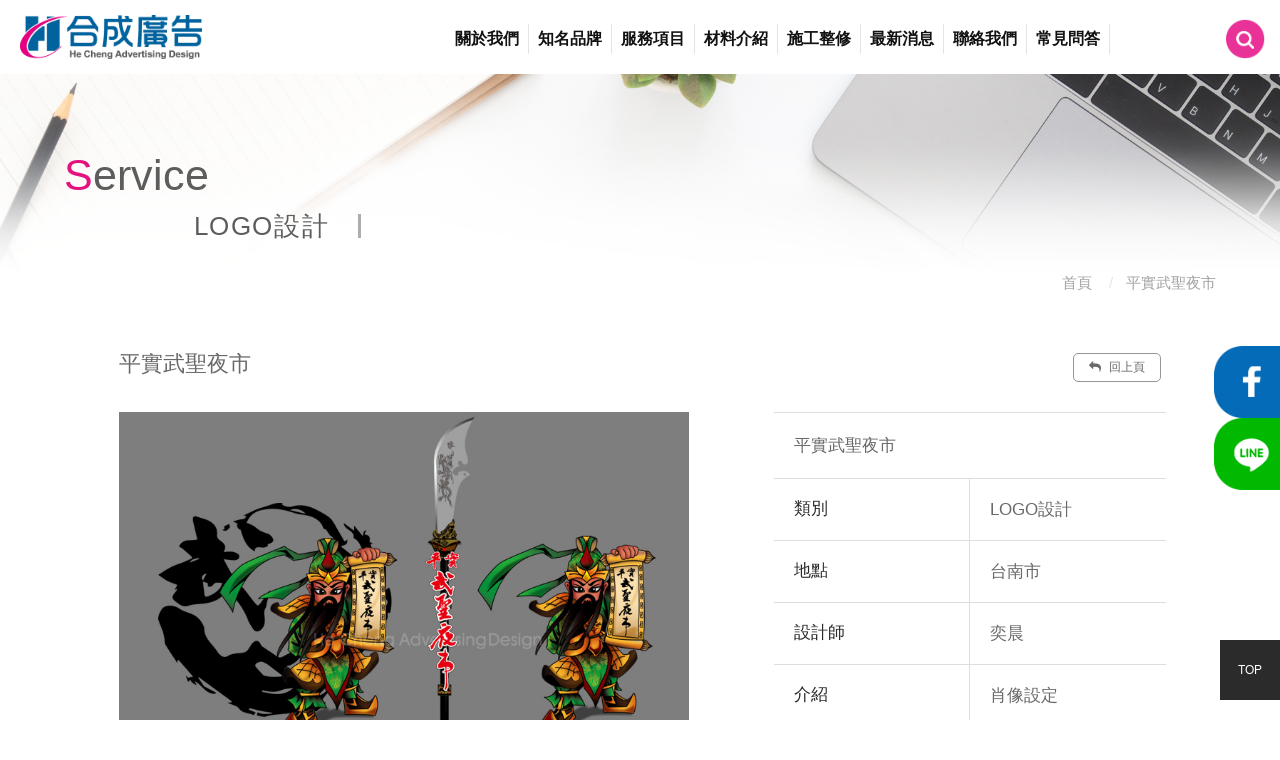

--- FILE ---
content_type: text/html; charset=utf-8
request_url: https://www.he-cheng.com/LEDcaptioningmachine/%E5%B9%B3%E5%AF%A6%E6%AD%A6%E8%81%96%E5%A4%9C%E5%B8%82/
body_size: 29692
content:
<!doctype html>
<!--[if IE 8 ]><html dir="ltr" lang="zh-TW" class="ie8"><![endif]-->
<!--[if IE 9 ]><html dir="ltr" lang="zh-TW" class="ie9"><![endif]-->
<!--[if (gt IE 9)|!(IE)]><!-->
<html dir="ltr" lang="zh-TW">
<!--<![endif]-->
<head>
<!--[if lt IE 9]>
<script src="/js/html5.js"></script>
<![endif]-->
<meta charset="UTF-8" />
<meta name="viewport" content="width=device-width, initial-scale=1.0, maximum-scale=1.0, minimum-scale=1.0, user-scalable=0">
<title>LOGO設計-｜合成廣告招牌設計｜LED廣告招牌，立體字帆布廣告，推薦台南合成製作</title>
<meta name="keywords" content="平實武聖夜市,肖像" />
<meta name="description" content="平實武聖夜市-肖像設定" />
<meta property="og:url" content="https://www.he-cheng.com/LEDcaptioningmachine/%E5%B9%B3%E5%AF%A6%E6%AD%A6%E8%81%96%E5%A4%9C%E5%B8%82/" />
<meta property="og:type" content="website" />
<meta property="og:title" content="平實武聖夜市-肖像設定" />
<meta property="og:description" content="平實武聖夜市-肖像設定" />
<meta property="og:image" content="https://www.he-cheng.com/userfiles/images/20200416143738527.jpg" />
<meta name="robots" content="INDEX, FOLLOW" />
<link href="/css/26/main.css" rel="stylesheet">
<link href="/css/26/layout.css" rel="stylesheet">
<script src="/jquery/jquery-1.10.js"></script>
<script>
	if('' != ''){
		alert('');
		if('N' == 'Y'){
			history.back();
		}
	}
	if('' != ''){
		location.href = '';
	}
</script>
<meta name="google-site-verification" content="mhiQWqY5QpkahD6dCc07Yu_d6Kv8biLGP5yqgM4R0zM" />
</head>
<body>

<div style="margin: 0; padding: 0; border: 0; width: 100%;">


<link href="/css/26/pList.css" rel="stylesheet">
<h1 class="pageh1" style="color:#fff;">LOGO設計-｜合成廣告招牌設計｜LED廣告招牌，立體字帆布廣告，推薦台南合成製作</h1>
<div class="wrapper">
    <!--[if lt IE 9]>
<link rel="stylesheet" href="/css/noie.css">
<div id="no-ie"><div><p>很抱歉，目前本站瀏覽不支援IE9以下的瀏覽器，若看見版面跑掉，純屬正常狀況。建議您改用 <a href="https://www.google.com.tw/chrome/browser/desktop/index.html" target="_blank">Google Chrome</a>或<a href="https://www.mozilla.org/zh-TW/firefox/new/" target="_blank">Firefox</a> 以取得最佳、最快的瀏覽效果！</p></div></div>
<![endif]-->
<header>
    <div id="cis"><h2><a href="/" title="合成廣告招牌設計" style="background-image:url(/userfiles/images/20200205090337529.png);"><img src="/images/26/logo-blank.png" alt="合成廣告招牌設計" /></a></h2></div>
	<a href="#" title="選單 MENU" class="nav-func"><i class="fa fa-ellipsis-v"></i></a>
    <div id="menubar">
        <nav id="main-menu" class="menu" role="navigation">
            <ul class="pc">
                
                <li><a href="/LEDadvertisingsignboard/關於我們/" title="關於我們"><p><b></b>關於我們</p></a></li>
                
                <li><a href="https://www.he-cheng.com/LEDadvertisingsignboard/%E7%9F%A5%E5%90%8D%E5%93%81%E7%89%8C/" title="知名品牌"><p><b></b>知名品牌</p></a></li>
                
                <li><a href="/LEDcaptioningmachine/" title="服務項目"><p><b></b>服務項目</p></a></li>
                
                <li><a href="/book/" title="材料介紹"><p><b></b>材料介紹</p></a></li>
                
                <li><a href="/book/cate/施工整修/" title="施工整修"><p><b></b>施工整修</p></a></li>
                
                <li><a href="/Tainansignboard/" title="最新消息"><p><b></b>最新消息</p></a></li>
                
                <li><a href="/contact/" title="聯絡我們"><p><b></b>聯絡我們</p></a></li>
                
                <li><a href="/faq/" title="常見問答"><p><b></b>常見問答</p></a></li>
                
            </ul>
        </nav>
    </div>
    <div id="topContact"><h3><a href="/contact/" title="CONTACT"><b>CONTACT</b></a></h3></div>
	<script>
    $(function() {
        $('#translate h3').click(function () {
            if ('none' == $('#translate form').css('display') || '' == $('#translate form').css('display')) {
                $('#translate form').fadeIn('fast');
            } else {
                $('#translate form').fadeOut('fast');
            }
            return false;
        });
    });
    </script>
    <div id="translate">
        <h3><b></b></h3>
        <form class="" id="hSearch" name="hSearch" method="get" action="/searchItem.php" style="display:none;">
            <p>
                <a id="goSearch" href="javascript:void(0);"><i class="fa fa-search"></i>送出</a>
                <input type="text" name="kw" value="" placeholder="輸入關鍵字..." />
                <input type="hidden" id="pageid" date-action="pagedown" name="p" value="1" />
            </p>
        </form>
    </div>
    <div id="Wlanguage"><h3><a href="javascript:void(0);" id="translateLink" class="language" title="简繁轉換">简体</a></h3></div>
    <div class="mobile-main-nav">
        <a href="#" title="選單 MENU" class="nav-funcB"><i class="fa fa-reorder"></i></a>
        <div id="mobile-menu" class="menu">
            <ul>
                
					
                <li><a href="/LEDadvertisingsignboard/關於我們/" title="關於我們"><div class="menu_head c0"><p>關於我們</p></a></div><div style="display:none;" class="menu_body"></div></li>
                
					
                <li><a href="https://www.he-cheng.com/LEDadvertisingsignboard/%E7%9F%A5%E5%90%8D%E5%93%81%E7%89%8C/" title="知名品牌"><div class="menu_head c0"><p>知名品牌</p></a></div><div style="display:none;" class="menu_body"></div></li>
                
					
                <li><a href="/LEDcaptioningmachine/" title="服務項目"><div class="menu_head c0"><p>服務項目</p></a></div><div style="display:none;" class="menu_body"></div></li>
                
					
                <li><a href="/book/" title="材料介紹"><div class="menu_head c0"><p>材料介紹</p></a></div><div style="display:none;" class="menu_body"></div></li>
                
					
                <li><a href="/book/cate/施工整修/" title="施工整修"><div class="menu_head c0"><p>施工整修</p></a></div><div style="display:none;" class="menu_body"></div></li>
                
					
                <li><a href="/Tainansignboard/" title="最新消息"><div class="menu_head c0"><p>最新消息</p></a></div><div style="display:none;" class="menu_body"></div></li>
                
					
                <li><a href="/contact/" title="聯絡我們"><div class="menu_head c0"><p>聯絡我們</p></a></div><div style="display:none;" class="menu_body"></div></li>
                
					
                <li><a href="/faq/" title="常見問答"><div class="menu_head c0"><p>常見問答</p></a></div><div style="display:none;" class="menu_body"></div></li>
                
            </ul>
        </div>
    </div>
</header>
<script src="/scripts/tw_cn.js"></script>
<script>
	$(function(){
		$(window).scroll(function(){
			if($(document).scrollTop() > 10){
				$('header').addClass('headerTop',800);
			}else{
				$('header').removeClass('headerTop',800);
			}
		});
		$('.nav-funcB').click(function () {
			if ('none' == $('#mobile-menu').css('display') || '' == $('#mobile-menu').css('display')) {
				$('#mobile-menu').fadeIn();
				$('.nav-funcB i').removeClass('fa-reorder');
				$('.nav-funcB i').addClass('fa-times');
			} else {
				$('#mobile-menu').fadeOut();
				$('.nav-funcB i').removeClass('fa-times');
				$('.nav-funcB i').addClass('fa-reorder');
			}
			return false;
		});
		$('.nav-func').click(function () {
			if ('none' == $('#top-nav').css('display') || '' == $('#top-nav').css('display')) {
				$('#top-nav').fadeIn();
			} else {
				$('#top-nav').fadeOut();
			}
			return false;
		});
		$('#mobile-menu >ul >li .menu_head >b').click(function(){
			var $self = $(this);
			$self.parent('.menu_head').next(".menu_body").slideToggle('fast', function(){
				$self.parent('.menu_head').parent('li').toggleClass('current');
				if($self.parent('.menu_head').parent('li').attr('class') == ('current')){
					$self.parent('.menu_head').find('i').attr('class','fa fa-minus');
				}else{
					$self.parent('.menu_head').find('i').attr('class','fa fa-plus');
				}
			});
		});		
		$('#mobile-menu ul.subOption li .sub2Title b').click(function(){
			var $self = $(this);
			$self.parent('.sub2Title').next(".sub2Option").slideToggle('fast', function(){
				$self.parent('.sub2Title').parent('li').toggleClass('current');
				if($self.parent('.sub2Title').parent('li').attr('class') == ('current')){
					$self.parent('.sub2Title').find('i').attr('class','fa fa-minus');
				}else{
					$self.parent('.sub2Title').find('i').attr('class','fa fa-plus');
				}
			});
		});						   
		$('#mobile-menu ul.sub2Option li .sub3Title b').click(function(){
			var $self = $(this);
			$self.parent('.sub3Title').next(".sub3Option").slideToggle('fast', function(){
				$self.parent('.sub3Title').parent('li').toggleClass('current');
				if($self.parent('.sub3Title').parent('li').attr('class') == ('current')){
					$self.parent('.sub3Title').find('i').attr('class','fa fa-minus');
				}else{
					$self.parent('.sub3Title').find('i').attr('class','fa fa-plus');
				}
			});
		});	
		$('#goSearch').click(function(){
			$('#hSearch').submit();
		});
	});
</script>
    <div id="sub-banner"><a href="/" title="LED廣告招牌價格｜台南招牌店面規劃推薦" style="background-image:url(/userfiles/images/20200210093731401.png);"><img src="/images/26/sub-banner-blank.png" alt="LED廣告招牌價格｜台南招牌店面規劃推薦" /></a></div>

    <div id="content">
    	<div class="content-wrraper">
            <div class="waylink">
            	<div class="workframe inside">
                    <div class="side-title"><h2>Service <b>LOGO設計</b></h2>
<svg class="corner" x="0" y="0" width="100%" height="100%" viewBox="0 0 22 22" xmlns="http://www.w3.org/2000/svg" version="1.1"> <polyline fill="none" stroke-linecap="square" stroke-miterlimit="10" points="21,1 15.941,1 15.941,21 21,21 21,10.917 6.221,10.917 6.221,1 1,1  "></polyline> <polyline fill="none" stroke-linecap="square" stroke-miterlimit="10" points="21,1 21,6.058 1,6.058 1,1 11.083,1 11.083,15.779 21,15.779 21,21  "></polyline> </svg></div>
                    <ol>
					<li><a title="首頁" href="/">首頁</a></li>
                    <li>平實武聖夜市</li>
                    </ol>
            	</div>
            </div>
    <div id="content" class="productStyle">
    	<div class="framework">
            <div id="product-info">
            	<div class="product-info-title">
                	<h2>平實武聖夜市</h2>
                    <p class="back"><a href="javascript:history.back(-1)"><i class="fa fa-reply" aria-hidden="true"></i> 回上頁</a></p>
                </div>
                <link href="/jquery/slick/slick.css" rel="stylesheet">
                <link href="/jquery/slick/slick-theme.css" rel="stylesheet">
                <script src="/jquery/slick/slick.min.js"></script>
                <script type="text/javascript">
                    $(document).ready(function(){
                        $('.slider-nav').slick({
                          slidesToShow: 9,
                          slidesToScroll: 1,
                          asNavFor: '.slider-for',
                          dots: false,
                          arrows: false,
                          focusOnSelect: true,
                          autoplay: true,
                          autoplaySpeed: 5000,
							responsive: [
							{
							  breakpoint: 1200,
							  settings: {
								slidesToShow: 6
							  }
							},{
							  breakpoint: 980,
							  settings: {
								slidesToShow: 4
							  }
							},{
							  breakpoint: 485,
							  settings: {
								slidesToShow: 2
							  }
							}
						  ]
						  
                        });
						$('#products >ul').slick({
							slidesToShow: 3,
							slidesToScroll: 1,
							autoplay: true,
							autoplaySpeed: 5000,
							dots:true,
							arrows: false,
							responsive: [
							{
							  breakpoint: 980,
							  settings: {
								slidesToShow: 2
							  }
							},{
							  breakpoint: 480,
							  settings: {
								slidesToShow: 1
							  }
							}
						  ]
						});
                    });
                </script>   
                <div id="p-album">
                	<div class="service-pic">
						 
                        <ul class="slider-for">
                            <li><div class="ser-box" style="background-image:url(/userfiles/images/20200416143738527.jpg);"><a data-fancybox="gallery" href="/userfiles/images/20200416143738527.jpg"><img src="/images/26/product-blank.png" /></a></div></li>
                            
                        </ul>
                	</div>
                    <div class="service-txt">
                    	<ul class="slider-nav">
                        	<li><div class="ser-box" style="background-image:url(/userfiles/images/20200416143738527.jpg);"><img src="/images/26/product-blank.png" /></div></li>
                            
                        </ul>
                    </div>					
					<div class="sub-pro-img">
                        <ul>
                        <php:repeater id="listI">
                        <template>
                            <li><a href="" class="fancybox-button" rel="fancybox-button"><img src="" /></a></li>
                        </template>
                        </php:repeater>
                        </ul>
                    </div>
					<script type="text/javascript">
						$(document).ready(function(){
							$('.slider-for').slick({
							  slidesToShow: 1,
							  slidesToScroll: 1,
							  arrows: true,
							  fade: true,
							  asNavFor: '.slider-nav'
							});
							$('.slider-nav').slick({
							  slidesToShow: 6,
							  slidesToScroll: 1,
							  asNavFor: '.slider-for',
							  dots: false,
							  centerMode: true,
							  focusOnSelect: true
							});				
						});
					</script>

					
                <div id="pro-article">
						<script>
                        $(function(){
                            // 預設顯示第一個 Tab
                            var _showTab = 0;
                            $('#pro-article').each(function(){
                                var $tab = $(this);
                                var $defaultLi = $('ul.tabs li', $tab).eq(_showTab).addClass('active');
                                $($defaultLi.find('a').attr('href')).siblings().hide();
                                $('ul.tabs li', $tab).click(function() {
                                    var $this = $(this),
                                    _clickTab = $this.find('a').attr('href');
                                    $this.addClass('active').siblings('.active').removeClass('active');
                                    $(_clickTab).stop(false, true).fadeIn().siblings().hide();
                                    return false;
                                }).find('a').focus(function(){
                                    this.blur();
                                });
                            });
                        });
                        // ]]> -->
                        </script>
                        <ul class="tabs">
                        
                        </ul>
                        <div id="tabs_container">
                        
                        </div>
                    </div>
				</div>
                            <div class="txt-set">
                                <div class="product-txt">
                                	<ul class="formal">
                                    	<li class="pName">平實武聖夜市</li>
                                    	<li>
                                        	<div class="ma">類別</div>
                                            <div class="bo">LOGO設計</div>
                                        </li>
                                    	<li>
                                        	<div class="ma">地點</div>
                                            <div class="bo">台南市</div>
                                        </li>
                                    	<li>
                                        	<div class="ma">設計師</div>
                                            <div class="bo">奕晨</div>
                                        </li>
                                    	<li>
                                        	<div class="ma">介紹</div>
                                            <div class="bo">肖像設定</div>
                                        </li>
                                    </ul>
                                    <div class="orderstyleSet">
                                        <div class="orderfunction" style='display:none;'>
                                            <div class="aday"><p>數量/</p><p class="bi"><b><input type="number" id="q" name="q" value="1" /></b></p></div>
                                            <div class="aday add"><p><i class="fa fa-cart-plus" aria-hidden="true"></i><input type="button" id="buy" name="buy" value="加入購物車" /></p></div>
                                        
                                        </div>
                                        <script>
                                        $(function(){
                                            $('#buy').click(function(){
                                                var re = /^[0-9]+$/;
                                                if(!re.test($('#q').val()) || $('#q').val() == "0"){
                                                    alert("購買數量只能輸入大於0的阿拉伯數字!!");
                                                    $('#q').focus();
                                                    return false;
                                                }
                                                $.ajax({
                                                    url: 'ajax/cart.php',
                                                    async: false,
                                                    type: 'POST',
                                                    data: {'do':'add','id':'215','q':$('#q').val()},
                                                    dataType: 'json',
                                                    success: function(JData){
                                                        alert(JData["msg"]);
                                                        if(JData["err"] == "0"){
                                                            location.href = 'order.html';
                                                        }else{
                                                            location.href = location.href;
                                                        }
                                                    },
                                                    error:function(){
                                                        alert('系統異常!請重新整理頁面再試一次!');
                                                        location.href = location.href;
                                                    }
                                                });
                                            });
                                        });
                                        </script>
                                        <div class="ask"><a href="/contact/平實武聖夜市/"><i class="icon-comment"></i>諮詢此服務<b><i class="fa fa-chevron-right" aria-hidden="true"></i></b></a></div>
                                    </div>
                                </div>
                            </div>
            </div>

</div>
    </div>

            
        </div>
    </div>
    <script>
//回到顶部
$(document).ready(function(){
$("#gotop").hide();
$(".phoneWrap").hide();
$(function(){		
	var height = $(document).height();//页面高度
	var wheight = $(window).height();//窗口高度
	
	$(window).scroll(function(){
		if ($(this).scrollTop() > 300){
			$('#gotop').fadeIn();
			$('.phoneWrap').fadeIn();
			$(".phoneWrap").addClass('up');
		} else {
			$('#gotop').fadeOut();
			$('.phoneWrap').fadeOut();
			$(".phoneWrap").removeClass('up');
		}			
	});
	$('#gotop').click(function(){					
		$('body,html').animate({
			scrollTop:0
		},'fast');
		return false;
	});			
});					
});	
</script>
<a href="javascript:goTop();" id="gotop"><b>TOP</b></a>
<a href="/order/" id="gocart" style='display:none;'><i class="fa fa-shopping-cart"></i></a>
<footer>
<div id="suspension">
            <a href="https://www.facebook.com/he.cheng2013" target="_blank" title="合成廣告招牌設計 Facebook 粉絲團"><img src="/images/26/icon-fb.png" alt="粉絲團"></a>
            <a href="https://line.naver.jp/ti/p/~ch2823916" target="_blank" title="加入LINE好友"><img src="/images/26/icon-line.png" alt="line"></a>
    </div>
	<div id="footerCompany">
    	<div class="workframe">
            <div id="footer-cis" style='display:none; width:auto;'><a href="/" title="合成廣告招牌設計"><img src="/userfiles/images/20200205090412861.jpg" alt="合成廣告招牌設計" /></a></div>
        	<div class="row">
            	<h2><span></span>公司資訊</h2>
                <ul class="comlist">
					<li><span><a href="/" title="合成廣告招牌設計">合成廣告招牌設計</a></span></li>
                	<li><b>地址 : </b><span><a href="https://www.google.com.tw/maps/place/台南市北區西門路四段493號" title="台南市北區西門路四段493號" target="_blank">台南市北區西門路四段493號</a></span></li>
					
					<li class="plus-information" ><b>工廠 : </b><span><a href='https://www.google.com.tw/maps/place/台南市安定區新吉里56-29號' target='_blank' title='台南市安定區新吉里56-29號'>台南市安定區新吉里56-29號<img src=''></a></span></li>
					
					<li class="plus-information" ><b>營業時間 : </b><span>AM08:30 - PM18:00 六日店休</span></li>
					
					<li class="plus-information" ><b>YouTube : </b><span><a href='https://reurl.cc/O58Zvr' target='_blank' title='https://reurl.cc/O58Zvr'>https://reurl.cc/O58Zvr<img src=''></a></span></li>
					
                </ul>
            </div>
        	<div class="row">
            	<h2><span></span>聯絡資訊</h2>
                <ul class="comlist">
                    <li><b>聯絡電話 : </b><span><a href="tel:06-2823916" title="06-2823916">06-2823916</a></span></li>
                    <li><b>聯絡手機 : </b><span><a href="tel:0985804416" title="0985804416">0985804416</a></span></li>
                    <li><b>傳真電話 : </b><span>06-2821916</span></li>
                    <li><b>E-mail : </b><span><a href="mailto:he.cheng07@gmail.com" title="he.cheng07@gmail.com">he.cheng07@gmail.com</a></span></li>
                    <li><b>LINE ID : </b><span><a href="https://line.naver.jp/ti/p/~ch2823916" target="_blank" title="加入LINE好友">ch2823916</a></span></li>
                </ul>
            </div>
        	<div class="row">
            	<h2><span></span>立即聯繫</h2>
                <p>透過以下方式迅速的聯絡我們</p>
                <ul class="fcontact">
                	<li><a href="tel:06-2823916" title="撥打服務專線">撥打服務專線</a></li>
                    <li><a href="https://line.naver.jp/ti/p/~ch2823916" target="_blank" title="加入LINE好友">加入LINE好友</a></li>
                	<li><a href="/contact/" title="留下您的聯絡資訊">留下您的聯絡資訊</a></li>
                </ul>
            </div>
        	<div class="row">
            	<h2><span></span>關注我們</h2>
                <div id="footer-qrcode" style='display:none;'><img src="" alt="QRcode"/></div>
                <div class="sedc">
				<div id="fb-wrap"><div class="fb-page" data-width="500" data-adapt-container-width="true"  data-href="https://www.facebook.com/he.cheng2013" data-hide-cover="false" data-show-facepile="true" data-show-posts="false"><div class="fb-xfbml-parse-ignore"><blockquote cite="https://www.facebook.com/he.cheng2013"><a href="https://www.facebook.com/he.cheng2013">Facebook</a></blockquote></div></div></div>
            	</div>
            </div>
        </div>
    </div>
	<div id="footerSet">
    	<div class="workframe">
            <div class="info"><p class="CopyR">2020© Copyright All Rights Reserved</p><div class="SeoWebFooter"><a href="https://www.i-web.com.tw" target="_blank">蘋果網頁設計</a></div></div>
            <ul class="community">
                <li><a href="javascript: void(window.open('https://twitter.com/home/?status='.concat(encodeURIComponent(document.title)) .concat(' ') .concat(encodeURIComponent(location.href))));" title="分享到推特"><i class="fa fa-twitter"></i></a></li>
                <li><a href="javascript: void(window.open('https://www.facebook.com/share.php?u='.concat(encodeURIComponent(location.href)) ));" title="分享到臉書"><i class="fa fa-facebook"></i></a></li>
               <li> <a href="/rss.xml" title="rss"><i class="fa fa-rss"></i></a></li>
            </ul>
        </div>
    </div>
    <div class="web">
    	<div class="workframe">
			<script src="/jquery/jquery.marquee.min.js"></script>
            <script>
            $(function() {
            $('#webSeo .seo').marquee({
            speed: 100000,
            gap: 50,
            delayBeforeStart: 0,
            direction: 'left',
            duplicated: true,
            pauseOnHover: true
            });
            });
            </script>
            <div id="webSeo"><div class="seo">LED廣告招牌讓你的店面美化整個生活的街道。輕鬆地控制或交給我們處理。專業熱情的態度及提供高品質的產品與售後服務，LED廣告招牌讓客戶在商品廣告及產品行銷能得到最棒的效果。LED廣告招牌色彩優化功能、細膩畫面處理。給客戶最優惠的價格及最高品質的產品</div></div>
    	</div>
    </div>
</footer>
<div class="phoneWrap">
	<ul>
    	<li><a href="tel:0985804416">立即來電</a></li>
        <li class="line"><a href="https://line.naver.jp/ti/p/~ch2823916" target="_blank">加入好友</a></li>
    </ul>
</div>
<link href="/css/22/animate.css" rel="stylesheet">
<link href="/css/font-awesome.min.css" rel="stylesheet">
<link rel="stylesheet" type="text/css" href="/jquery/slick/slick.css"/>
<link rel="stylesheet" type="text/css" href="/jquery/slick/slick-theme.css">
<link rel="stylesheet" href="/jquery/fancybox-3.0/dist/jquery.fancybox.css">
<link  href="/jquery/fancybox-3.0/dist/jquery.fancybox.css" rel="stylesheet">
<script type="text/javascript" src="/jquery/slick/slick.min.js"></script>
<script src="/jquery/fancybox-3.0/dist/jquery.fancybox.min.js"></script>
<!-- jump6 -->
<script>
	var flagWC = 0;
	window.addEventListener('message',function(e){
		if(e.source != window.parent) return;
		if(flagWC > 0) return;
		document.body.style.width = e.data;
		document.body.style.overflowX = "hidden";
		flagWC = 1;
	},true);
	if(window.top != window && flagWC == 0){
		window.top.postMessage('givemewidth','*');
	}
</script>
<script src="/scripts/tw_cn2.js"></script>
<script src="/js/wow.js"></script>
<script>
	wow = new WOW(
		{
			boxClass:     'wow',      
			animateClass: 'animated', 
			offset:       0,          
			mobile:       false,       
			live:         true        
		}
	)
	wow.init();
</script>

	<script src="https://d.line-scdn.net/r/web/social-plugin/js/thirdparty/loader.min.js" async defer></script>
</div>
</div>
<script src="/jquery/main-jquery.js"></script>
<script src="https://d.line-scdn.net/r/web/social-plugin/js/thirdparty/loader.min.js" async defer></script>
<script type="text/javascript">
window.___gcfg = {lang: 'zh-TW'};
(function() {
	var po = document.createElement('script'); po.type = 'text/javascript'; po.async = true;
	po.src = 'https://apis.google.com/js/plusone.js';
	var s = document.getElementsByTagName('script')[0]; s.parentNode.insertBefore(po, s);
})();
</script>
</body>
</html>
<div id="fb-root"></div>
<script>(function(d, s, id) {
  var js, fjs = d.getElementsByTagName(s)[0];
  if (d.getElementById(id)) return;
  js = d.createElement(s); js.id = id;
  js.src = "//connect.facebook.net/zh_TW/sdk.js#xfbml=1&version=v2.10";
  fjs.parentNode.insertBefore(js, fjs);
}(document, 'script', 'facebook-jssdk'));</script>
<div id="fb-root"></div>
<script>(function(d, s, id) {
  var js, fjs = d.getElementsByTagName(s)[0];
  if (d.getElementById(id)) return;
  js = d.createElement(s); js.id = id;
  js.src = "//connect.facebook.net/zh_TW/sdk.js#xfbml=1&version=v2.10";
  fjs.parentNode.insertBefore(js, fjs);
}(document, 'script', 'facebook-jssdk'));</script>

